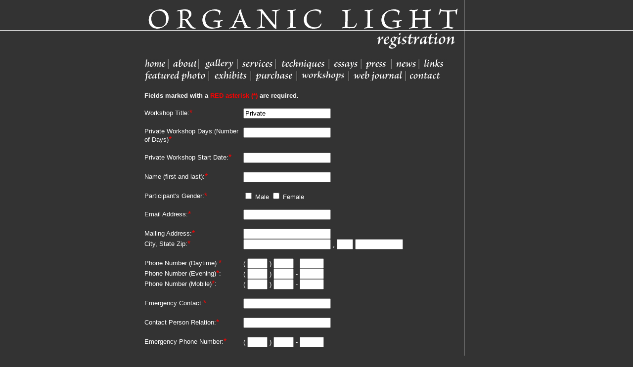

--- FILE ---
content_type: text/html
request_url: https://www.organiclightphoto.com/services/regwrkshp.asp?fee=300&wkshpname=Private&workshoptype=tour
body_size: 34179
content:

<html><!-- #BeginTemplate "/Templates/protoline.dwt" -->
<head>
<META HTTP-EQUIV="imagetoolbar" CONTENT="no">

<!-- #BeginEditable "doctitle" --> 
<title>Workshop Registration - Organic Light Phoography</title>
<!--<link rel="stylesheet" href="../stylesheets/styles.css" type="text/css">-->
<!-- #EndEditable -->
<meta http-equiv="Content-Type" content="text/html; charset=iso-8859-1">
<style fprolloverstyle>A:hover {color: #999999; text-decoration: underline}
A:link {color: #FFFFFF; text-decoration: underline}
A:visited {color: #FFFFFF; text-decoration: underline}
</style>
  <style fprolloverstyle>A:hover {color: #999999; text-decoration: underline}
</style>
<script language="JavaScript">
<!--
function MM_preloadImages() { //v3.0
  var d=document; if(d.images){ if(!d.MM_p) d.MM_p=new Array();
    var i,j=d.MM_p.length,a=MM_preloadImages.arguments; for(i=0; i<a.length; i++)
    if (a[i].indexOf("#")!=0){ d.MM_p[j]=new Image; d.MM_p[j++].src=a[i];}}
}

function MM_swapImgRestore() { //v3.0
  var i,x,a=document.MM_sr; for(i=0;a&&i<a.length&&(x=a[i])&&x.oSrc;i++) x.src=x.oSrc;
}

function MM_swapImage() { //v3.0
  var i,j=0,x,a=MM_swapImage.arguments; document.MM_sr=new Array; for(i=0;i<(a.length-2);i+=3)
   if ((x=MM_findObj(a[i]))!=null){document.MM_sr[j++]=x; if(!x.oSrc) x.oSrc=x.src; x.src=a[i+2];}
}

function MM_findObj(n, d) { //v4.01
  var p,i,x;  if(!d) d=document; if((p=n.indexOf("?"))>0&&parent.frames.length) {
    d=parent.frames[n.substring(p+1)].document; n=n.substring(0,p);}
  if(!(x=d[n])&&d.all) x=d.all[n]; for (i=0;!x&&i<d.forms.length;i++) x=d.forms[i][n];
  for(i=0;!x&&d.layers&&i<d.layers.length;i++) x=MM_findObj(n,d.layers[i].document);
  if(!x && d.getElementById) x=d.getElementById(n); return x;
}
//-->
</script>
<SCRIPT LANGUAGE="JavaScript">
<!-- Begin
function verify() {
var themessage = "You are required to complete the following fields: ";
if (document.form.name.value=="") {
themessage = themessage + "\n\nName";
}
if (document.form.email.value=="") {
themessage = themessage + "\n\nEmail Address";
}
if (document.form.quantity.value=="") {
themessage = themessage + "\n\nQuantity";
}
//alert if fields are empty and cancel form submit
if (themessage == "You are required to complete the following fields: ") {
document.form.submit();
}
else {
alert(themessage);
return false;
   }
}
//  End -->
</script>
</head>

<body bgcolor="#333333" text="#FFFFFF" leftmargin="0" topmargin="0" marginwidth="0" marginheight="0" onLoad="MM_preloadImages('../buttons/gallery_on.gif','../buttons/services_on.gif','../buttons/contact_on.gif','../buttons/about_on.gif','../buttons/home_on.gif','../buttons/news_on.gif','../buttons/photomonth_on.gif')" link="#FFFFFF" vlink="#FFFFFF" alink="#FFFFFF">
<div align="center">
  <table width="100%" height="100%" border="0" cellspacing="0" cellpadding="0">
    <tr> 
      <td rowspan="5" width="50%" height="10" background="../images/longbackground.gif" valign="top">&nbsp;</td>
      <td height="10" valign="top" width="646" background="../images/longbackground.gif"><img src="../titles/organiclightbsm.gif" width="646" height="62"></td>
      <td width="40" height="10" background="../images/mergelines.gif" valign="top"><img src="../images/mergelines.gif" width="40" height="62"></td>
      <td height="10" background="../images/longbackground.gif" rowspan="5" width="50%" valign="top"><img src="../images/repeatingline.gif" width="21" height="62"></td>
    </tr>
    <tr valign="top"> 
      <td height="10" valign="top" align="right" width="646"><!-- #BeginEditable "title" --><img src="../titles/registration.gif" width="165" height="40"><img src="../images/14x14solid.gif" width="14" height="14"><!-- #EndEditable --></td>
      <td background="../images/longvertline.gif" height="10" valign="top">&nbsp;</td>
    </tr>
    <tr valign="top"> 
            <td height="40" width="646">
      <br>
        <a href="/" onMouseOut="MM_swapImgRestore()" onMouseOver="MM_swapImage('Image5','','/buttons/home_on.gif',1)"><img src="/buttons/home_off.gif" border="0" width="44" height="20" name="Image5" alt="Organic Light Photography"></a><img src="/buttons/pipe.gif" width="9" height="20">
        <a href="/about/default.asp" onMouseOut="MM_swapImgRestore()" onMouseOver="MM_swapImage('Image1001','','/buttons/about_on.gif',1)"><img src="/buttons/about_off.gif" width="48" height="20" border="0" name="Image1001" alt="What is Organic Light"></a><img src="/buttons/pipe.gif" width="9" height="20">
        <a href="/gallery/default.asp" onMouseOut="MM_swapImgRestore()" onMouseOver="MM_swapImage('Image1002','','/buttons/gallery_on.gif',1)"><img src="/buttons/gallery_off.gif" width="66" height="20" border="0" name="Image1002" alt="Organic Light Landscape and Nature Photography Galleries"></a><img src="/buttons/pipe.gif" width="9" height="20">
        <a href="/services/default.asp" onMouseOut="MM_swapImgRestore()" onMouseOver="MM_swapImage('Image1003','','/buttons/services_on.gif',1)"><img src="/buttons/services_off.gif" width="64" height="20" border="0" name="Image1003" alt="Sales Licensing Workshops Classes"></a><img src="/buttons/pipe.gif" width="9" height="20">
        <a href="/techniques/default.asp" onMouseOut="MM_swapImgRestore()" onMouseOVer="MM_swapImage('Image1018','','/buttons/techn_on.gif',1)"><img src="/buttons/techn_off.gif" width="95" height="20" border="0" name="Image1018" alt="Photography Techniques"></a><img src="/buttons/pipe.gif" width="9" height="20">
        <a href="/essays/default.asp" onMouseOut="MM_swapImgRestore()" onMouseOver="MM_swapImage('Image1021','','/buttons/essays_on.gif',1)"><img src="/buttons/essays_off.gif" width="52" height="20" border="0" name="Image1021" alt="Reflections on Photogrpahy, Nature and the Creator"></a><img src="/buttons/pipe.gif" width="9" height="20">
        <a href="/press/default.asp" onMouseOut="MM_swapImgRestore()" onMouseOver="MM_swapImage('Image1022','','/buttons/press_on.gif',1)"><img src="/buttons/press_off.gif" width="48" height="20" border="0" name="Image1022" alt="Organic Light Press Publications"></a><img src="/buttons/pipe.gif" width="9" height="20">        
        <a href="/news/default.asp" onMouseOut="MM_swapImgRestore()" onMouseOver="MM_swapImage('Image1017','','/buttons/news_on.gif',1)"><img src="/buttons/news_off.gif" width="43" height="20" name="Image1017" border="0" alt="Organic Light News, New Work"></a><img src="/buttons/pipe.gif" width="9" height="20">
        <a href="/about/links.asp" onMouseOut="MM_swapImgRestore()" onMouseOver="MM_swapImage('Image1010','','/buttons/links_on.gif',1)"><img src="/buttons/links_off.gif" width="48" height="20" name="Image1010" border="0" alt="Links"></a>
        <a href="/photoclub/photoclub.asp" onMouseOut="MM_swapImgRestore()" onMouseOver="MM_swapImage('Image1007','','/buttons/featuredphoto_on.gif',1)"><img src="/buttons/featuredphoto_off.gif" width="126" height="20" border="0" name="Image1007" alt="Featured Photo - Photoclub"></a><img src="/buttons/pipe.gif" width="9" height="20">
        <a href="/about/shows.asp" onMouseOut="MM_swapImgRestore()" onMouseOver="MM_swapImage('Image1016','','/buttons/shows_on.gif',1)"><img src="/buttons/shows_off.gif" width="72" height="20" border="0" name="Image1016" alt="Shows and Exhibitions"></a><img src="/buttons/pipe.gif" width="9" height="20">
		<a href="/services/printsales.asp" onMouseOut="MM_swapImgRestore()" onMouseOver="MM_swapImage('Image1019','','/buttons/purchase_on_nav.gif',1)"><img src="/buttons/purchase_off_nav.gif" width="80" height="20" border="0" name="Image1019" alt="Purchase Fine Art Photos"></a><img src="/buttons/pipe.gif" width="9" height="20">
		<a href="/services/lectures.asp" onMouseOut="MM_swapImgRestore()" onMouseOver="MM_swapImage('Image1020','','/buttons/workshops_on.gif',1)"><img src="/buttons/workshops_off.gif" width="92" height="20" border="0" name="Image1020" alt="Photography Workshops and Classes"></a><img src="/buttons/pipe.gif" width="9" height="20">
        <a href="/blog" onMouseOut="MM_swapImgRestore()" onMouseOver="MM_swapImage('Image1014','','/buttons/webjournal_on.gif',1)"><img src="/buttons/webjournal_off.gif" width="102" height="20" border="0" name="Image1014" alt="blog Organic Light Pan"></a><img src="/buttons/pipe.gif" width="9" height="20">
		<a href="/contact/default.asp" onMouseOut="MM_swapImgRestore()" onMouseOver="MM_swapImage('Image1004','','/buttons/contact_on.gif',1)"><img src="/buttons/contact_off.gif" width="61" height="20" border="0" name="Image1004" alt="Contact"></a>

      <!-- #EndEditable -->
      <td width="40" background="../images/longvertline.gif" height="10">&nbsp;</td>
    </tr>
    <tr valign="top"> 
      <td rowspan="2" height="10" width="646"><!-- #BeginEditable "content" --> 
        <table width="95%" border="0" cellspacing="0" cellpadding="0">
          <tr> 
            <td colspan="2"> 
              
				<form method="post" action="regwrkshp.asp?fee=300&wkshpname=Private&workshoptype=tour">
  					<table width="100%" border="0" cellspacing="0" cellpadding="0">
    					<tr valign="top"> 
      					<td colspan="2"><font face="Verdana, Arial, Helvetica, sans-serif" size="2"><b>Fields 
        					marked with a <font color="red">RED asterisk (*)</font> are required.</b></font></td>
    					</tr>
                        <tr valign="top"> 
      						<td width="200">&nbsp;</td>
      						<td>&nbsp;</td>
    					</tr>    					    					    					
    					<tr valign="top"> 
      						<td width="200"><font face="Verdana, Arial, Helvetica, sans-serif" size="2">Workshop 
        					Title:<font color="red" size="3">*</font></font></td>
      						<td><font face="Verdana, Arial, Helvetica, sans-serif" size="2">
        					<input type="text" name="title" class="textbox" value="Private">
        					</font></td>
    					</tr>
                        <tr valign="top"> 
      						<td width="200">&nbsp;</td>
      						<td>&nbsp;</td>
    					</tr>
                            					    					    					
    					<tr valign="top"> 
      						<td width="200"><font face="Verdana, Arial, Helvetica, sans-serif" size="2">Private Workshop
                            Days:(Number of Days)<font color="red" size="3">*</font></font></td>
      						<td><font face="Verdana, Arial, Helvetica, sans-serif" size="2">
        					<input type="text" name="pdays" class="textbox">
        					</font></td>
    					</tr>
                        <tr valign="top"> 
      						<td width="200">&nbsp;</td>
      						<td>&nbsp;</td>
    					</tr>    					    					    					
    					<tr valign="top"> 
      						<td width="200"><font face="Verdana, Arial, Helvetica, sans-serif" size="2">Private Workshop Start
                            Date:<font color="red" size="3">*</font></font></td>
      						<td><font face="Verdana, Arial, Helvetica, sans-serif" size="2">
        					<input type="text" name="startdate" class="textbox">
        					</font></td>
    					</tr>
    					<tr valign="top"> 
      						<td width="200">&nbsp;</td>
      						<td>&nbsp;</td>
    					</tr>
                        
    					<tr valign="top"> 
      						<td width="200"><font face="Verdana, Arial, Helvetica, sans-serif" size="2">Name 
        					(first and last):<font color="red" size="3">*</font></font></td>
      						<td><font face="Verdana, Arial, Helvetica, sans-serif" size="2"> 
        					<input type="text" name="name" class="textbox">
        					</font></td>
    					</tr>
                        <tr valign="top"> 
      						<td width="200">&nbsp;</td>
      						<td>&nbsp;</td>
    					</tr>
    					<tr valign="top"> 
      						<td width="200"><font face="Verdana, Arial, Helvetica, sans-serif" size="2">Participant's Gender:<font color="red" size="3">*</font></font></td>
      						<td><font face="Verdana, Arial, Helvetica, sans-serif" size="2"> 
        					<input type="checkbox" name="gender" value="male"> Male <input type="checkbox" name="gender" value="female"> Female
        					</font></td>
    					</tr>
    					<tr valign="top"> 
      						<td width="200">&nbsp;</td>
      						<td>&nbsp;</td>
    					</tr>
    					<tr valign="top"> 
      						<td width="200"><font face="Verdana, Arial, Helvetica, sans-serif" size="2">Email 
        					Address:<font color="red" size="3">*</font></font></td>
      						<td><font face="Verdana, Arial, Helvetica, sans-serif" size="2"> 
        					<input type="text" name="email" class="textbox">
        					</font></td>
    					</tr>
    					<tr valign="top"> 
      						<td width="200">&nbsp;</td>
      						<td>&nbsp;</td>
    					</tr>
    					<tr valign="top"> 
      						<td width="200"><font face="Verdana, Arial, Helvetica, sans-serif" size="2">Mailing 
        					Address:<font color="red" size="3">*</font></font></td>
      						<td> 
        					<input type="text" name="address" class="textbox">
      						</td>
    					</tr>
    					<tr valign="top"> 
      						<td width="200"><font face="Verdana, Arial, Helvetica, sans-serif" size="2">City, 
        					State Zip:<font color="red" size="3">*</font></font></td>
      						<td> 
        					<input type="text" name="city" class="textbox">
        					, 
        					<input type="text" name="state" size="2" maxlength="2" class="textbox">
        					<input type="text" name="zip" size="10" maxlength="10" class="textbox">
      						</td>
    					</tr>
    					<tr valign="top"> 
      						<td width="200">&nbsp;</td>
      						<td>&nbsp;</td>
    					</tr>
    					<tr valign="top"> 
      						<td width="200"><font face="Verdana, Arial, Helvetica, sans-serif" size="2">Phone 
        					Number (Daytime):<font color="red" size="3">*</font></font></td>
      						<td><font face="Verdana, Arial, Helvetica, sans-serif" size="2"> ( 
        					<input type="text" name="phoneD1" size="3" maxlength="3" class="textbox">
        					) 
        					<input type="text" name="phoneD2" size="3" maxlength="3" class="textbox">
        					- 
        					<input type="text" name="phoneD3" size="4" maxlength="4" class="textbox">
        					</font></td>
    					</tr>
    					<tr valign="top"> 
      						<td width="200"><font face="Verdana, Arial, Helvetica, sans-serif" size="2">Phone 
        					Number (Evening)<font color="red" size="3">*</font>:</font></td>
      						<td><font face="Verdana, Arial, Helvetica, sans-serif" size="2"> ( 
        					<input type="text" name="phoneE1" size="3" maxlength="3" class="textbox">
        					) 
        					<input type="text" name="phoneE2" size="3" maxlength="3" class="textbox">
        					- 
        					<input type="text" name="phoneE3" size="4" maxlength="4" class="textbox">
        					</font></td>
    					</tr>
    					<tr valign="top"> 
      						<td width="200"><font face="Verdana, Arial, Helvetica, sans-serif" size="2">Phone 
        					Number (Mobile)<font color="red" size="3">*</font>:</font></td>
      						<td><font face="Verdana, Arial, Helvetica, sans-serif" size="2"> ( 
        					<input type="text" name="phoneM1" size="3" maxlength="3" class="textbox">
        					) 
        					<input type="text" name="phoneM2" size="3" maxlength="3" class="textbox">
        					- 
        					<input type="text" name="phoneM3" size="4" maxlength="4" class="textbox">
        					</font></td>
    					</tr>
    					<tr valign="top"> 
      						<td width="200">&nbsp;</td>
      						<td>&nbsp;</td>
    					</tr>
    					<tr valign="top"> 
      						<td width="200"><font face="Verdana, Arial, Helvetica, sans-serif" size="2">Emergency 
      						Contact:<font color="red" size="3">*</font></font></td>
      						<td><font face="Verdana, Arial, Helvetica, sans-serif" size="2"> 
        					<input type="text" name="EmergencyPerson" class="textbox">
        					</font></td>
    					</tr>
    					<tr valign="top"> 
      						<td width="200">&nbsp;</td>
      						<td>&nbsp;</td>
    					</tr>
    					<tr valign="top"> 
      						<td width="200"><font face="Verdana, Arial, Helvetica, sans-serif" size="2">Contact Person 
        					Relation:<font color="red" size="3">*</font></font></td>
      						<td><font face="Verdana, Arial, Helvetica, sans-serif" size="2"> 
        					<input type="text" name="relation" class="textbox"> 
        					</font></td>
    					</tr>
    					<tr valign="top"> 
      						<td width="200">&nbsp;</td>
      						<td>&nbsp;</td>
    					</tr>    					
    					<tr valign="top"> 
      						<td width="200"><font face="Verdana, Arial, Helvetica, sans-serif" size="2">Emergency Phone 
        					Number:<font color="red" size="3">*</font></font></td>
      						<td><font face="Verdana, Arial, Helvetica, sans-serif" size="2"> ( 
        					<input type="text" name="phoneEM1" size="3" maxlength="3" class="textbox">
        					) 
        					<input type="text" name="phoneEM2" size="3" maxlength="3" class="textbox">
        					- 
        					<input type="text" name="phoneEM3" size="4" maxlength="4" class="textbox">
        					</font></td>
    					</tr>
    					<tr valign="top"> 
      						<td width="200">&nbsp;</td>
      						<td>&nbsp;</td>
    					</tr>
    					<tr valign="top"> 
      						<td width="200"><font face="Verdana, Arial, Helvetica, sans-serif" size="2">Health Considerations
      						or Problems that we should be aware of:<font color="red" size="3">*</font></font></td>
      						<td><font face="Verdana, Arial, Helvetica, sans-serif" size="2"> 
        					<textarea wrap="virtual" cols="40" rows="10" name="health" class="textblock"></textarea>
        					</font></td>
    					</tr>
    					<tr valign="top"> 
      						<td width="200">&nbsp;</td>
      						<td>&nbsp;</td>
    					</tr> 
    					<tr valign="top"> 
      						<td width="200"><font face="Verdana, Arial, Helvetica, sans-serif" size="2">Special
      						Dietary Needs:<font color="red" size="3">*</font></font></td>
      						<td><font face="Verdana, Arial, Helvetica, sans-serif" size="2"> 
        					<textarea wrap="virtual" cols="40" rows="5" name="diet" class="textblock"></textarea>
        					</font></td>
    					</tr>
    					<tr valign="top"> 
      						<td width="200">&nbsp;</td>
      						<td>&nbsp;</td>
    					</tr>
    					<tr valign="top"> 
      						<td width="200"><font face="Verdana, Arial, Helvetica, sans-serif" size="2">How did 
        					you learn about the Workshop:</font></td>
      						<td><font face="Verdana, Arial, Helvetica, sans-serif" size="2"> 
        					<input type="text" name="hear" class="textbox">
        					</font></td>
    					</tr>
    					<tr valign="top"> 
      						<td width="200">&nbsp;</td>
      						<td>&nbsp;</td>
    					</tr>
    					<tr valign="top"> 
      						<td width="200"><font face="Verdana, Arial, Helvetica, sans-serif" size="2">Have You 
        					taken other workshops in the past:</font></td>
      						<td><font face="Verdana, Arial, Helvetica, sans-serif" size="2"> 
        					<input type="radio" name="pastworkshops" value="Yes"> Yes<br>
        					<input type="radio" name="pastworkshops" value="No"> No<br>
        					</font></td>
    					</tr>
    					<tr valign="top"> 
      						<td width="200">&nbsp;</td>
      						<td>&nbsp;</td>
    					</tr>
    					<tr valign="top"> 
      						<td width="200"><font face="Verdana, Arial, Helvetica, sans-serif" size="2">List previous
      						workshops taken:</font></td>
      						<td><font face="Verdana, Arial, Helvetica, sans-serif" size="2"> 
        					<textarea wrap="virtual" cols="40" rows="5" name="previous" class="textblock"></textarea>
        					</font></td>
    					</tr>
    					<tr valign="top"> 
      						<td width="200">&nbsp;</td>
      						<td>&nbsp;</td>
    					</tr>
    					<tr valign="top"> 
      						<td width="200"><font face="Verdana, Arial, Helvetica, sans-serif" size="2">Help us provide the best workshop experience for<br> you
        					by telling us a few<br> things about your photo experience and interests:<font color="red" size="3">*</font></font></td>
      						<td><font face="Verdana, Arial, Helvetica, sans-serif" size="2"> 
        					Your Skill Level: <input type="radio" name="skills" value="basic"> Basic  <input type="radio" name="skills" value="intermediate"> Intermediate <input type="radio" name="skills" value="advanced"> Advanced<br><br>
        					Interests:<br>
        					          <input type="checkbox" name="interests" value="composition"> Composition <input type="checkbox" name="interests" value="metering"> Metering <input type="checkbox" name="interests" value="exposure"> Exposure<br>
        					          <input type="checkbox" name="interests" value="macro"> Macro <input type="checkbox" name="interests" value="panoramic"> Panoramic <input type="checkbox" name="interests" value="landscapes"> Landscapes<br>
        					          <input type="checkbox" name="interests" value="blackwhite"> Black and White <input type="checkbox" name="interests" value="color"> Color <br>
        					          <input type="checkbox" name="interests" value="35mm"> 35mm <input type="checkbox" name="interests" value="mf"> Medium Format <input type="checkbox" name="interests" value="lf"> Large Format<br>
        					    Other <input type="text" name="otherinterests" class="textbox"><br>
        					</font></td>
    					</tr>
    					<tr valign="top"> 
      						<td width="200">&nbsp;</td>
      						<td>&nbsp;</td>
    					</tr>
    					<tr valign="top"> 
      						<td width="200"><font face="Verdana, Arial, Helvetica, sans-serif" size="2">Camera  
        					Brand:<font color="red" size="3">*</font></font></td>
      						<td><font face="Verdana, Arial, Helvetica, sans-serif" size="2"> 
        					<input type="text" name="camerabrand" class="textbox">
        					</font></td>
    					</tr>
    					<tr valign="top"> 
      						<td width="200">&nbsp;</td>
      						<td>&nbsp;</td>
    					</tr>
    					<tr valign="top"> 
      						<td width="200"><font face="Verdana, Arial, Helvetica, sans-serif" size="2">Camera  
        					Model:<font color="red" size="3">*</font></font></td>
      						<td><font face="Verdana, Arial, Helvetica, sans-serif" size="2"> 
        					<input type="text" name="cameramodel" class="textbox">
        					</font></td>
    					</tr>
    					<tr valign="top"> 
      						<td width="200">&nbsp;</td>
      						<td>&nbsp;</td>
    					</tr>
    					<tr valign="top"> 
      						<td width="200"><font face="Verdana, Arial, Helvetica, sans-serif" size="2">Media:<font color="red" size="3">*</font></font></td>
      						<td><font face="Verdana, Arial, Helvetica, sans-serif" size="2"> 
        					<input type="checkbox" name="media" value="film"> Film <input type="checkbox" name="media" value="digital"> Digital
        					</font></td>
    					</tr>
    					<tr valign="top"> 
      						<td width="200">&nbsp;</td>
      						<td>&nbsp;</td>
    					</tr>
      						<td width="200"><font face="Verdana, Arial, Helvetica, sans-serif" size="2">Promotion Code:</font></td>
      						<td><font face="Verdana, Arial, Helvetica, sans-serif" size="2"> 
        					<input type="text" name="promocode" class="textbox">
        					</font></td>
    					</tr>
    					<tr valign="top"> 
      						<td width="200">&nbsp;</td>
      						<td>&nbsp;</td>
    					</tr>
    					<tr valign="top"> 
      						<td width="200"><font face="Verdana, Arial, Helvetica, sans-serif" size="2">Special requests that
      						you would like to be considered:</font></td>
      						<td><font face="Verdana, Arial, Helvetica, sans-serif" size="2"> 
        					<textarea wrap="virtual" cols="40" rows="5" name="special" class="textblock"></textarea>
        					</font></td>
    					</tr>
    					<tr valign="top"> 
      						<td width="200">&nbsp;</td>
      						<td>&nbsp;</td>
    					</tr>    					    					    					    					    					    					    					    					    					   					
    					<tr valign="top">
	  						<td width="200"><font face="Verdana, Arial, Helvetica, sans-serif" size="2"><font color=red>I have read and accept 
	  						the Terms &amp; Conditions and Release of Liability<font color="red" size="3">*</font></font><br> (Note: Entering your Name AND Checking this box constitutes your 'Electronic Signature'
	  						and legally binds you to all the Terms and Conditions and to the Release of Liability stated in those documents.
	  						Please Download and Read before checking this box.)<br> <a href="OLPWTC.pdf" target="blank"><font color=ebd680>Terms and Conditions.</font><br></a> 
	  						<a href="OLPLWW.pdf" target="blank"><font color=ebd680>Release of Liability.</a></font></font></td>
	  						<td><font face="Verdana, Arial, Helvetica, sans-serif" size="2">
	  						Name:<font color="red" size="3">*</font><input type="text" name="signature" class="textbox"><br> 
        					<input type="checkbox" name="terms" value="agree"> I Agree.<font color="red" size="3">*</font>
        					</font></td>
						</tr>
    
    					<tr valign="top"> 
      						<td width="200"><font face="Verdana, Arial, Helvetica, sans-serif" size="2"></font></td>
      						<td>&nbsp;</td>
    					</tr>
    					<tr valign="top"> 
      						<td width="200"><font face="Verdana, Arial, Helvetica, sans-serif" size="2"> 
        						<input type="submit" name="calculate" value=" Calculate ">
        						<input type="reset" name="reset" value=" Reset ">
        						</font></td>
      						<td><font face="Verdana, Arial, Helvetica, sans-serif" size="2"></font></td>
    					</tr>
    					<tr valign="top"> 
      					<td width="200"><font face="Verdana, Arial, Helvetica, sans-serif" size="2"></font></td>
      					<td><font face="Verdana, Arial, Helvetica, sans-serif" size="2"></font></td>
    					</tr>
    					<tr valign="top"> 
      						<td width="200"><font face="Verdana, Arial, Helvetica, sans-serif" size="2"></font></td>
      						<td><font face="Verdana, Arial, Helvetica, sans-serif" size="2"></font></td>
    					</tr>
    					<tr valign="top"> 
      						<td width="200"><font face="Verdana, Arial, Helvetica, sans-serif" size="2"></font></td>
      						<td><font face="Verdana, Arial, Helvetica, sans-serif" size="2"></font></td>
    					</tr>
  				</table>
			</form>
		
          </tr>
          <tr valign="top"><br>
									</tr>
        </table>
      <table width="98%" border="0" cellspacing="0" cellpadding="0">
          <tr>
             <td>
              <!--<a href="http://webhost4life.com/green/green-certified.bml?domain=organiclightphoto.com" onClick="MyWindow=window.open('http://webhost4life.com/green/green-certified.bml?domain=organiclightphoto.com','greenCertified','toolbar=no,location=no,directories=no,status=no,menubar=no,scrollbars=yes,resizable=yes,width=550,height=700,left=50,top=50'); return false;"><img src="http://www.organiclightphoto.com/images/webhost4lifeecologo.bmp" border="0"></a>-->
              <!--<a href="http://sanjose.bbb.org/Business-Report/Organic-Light-Photography-1000003457" target="blank"><img src="http://www.organiclightphoto.com/images/ab-seal-horizontal-blue35.jpg" border="0"></a>-->
              <a href="https://www.facebook.com/#!/OrganicLightPhoto?ref=ts" target="blank"><img src="https://www.organiclightphoto.com/images/f_logo.png" alt="Become a Fan on Facebook" border="0"></a>
              <a href="https://www.twitter.com/OrganicLight" target="blank"><img src="https://www.organiclightphoto.com/images/t_logo-c.png" alt="Follow OrganicLight on Twitter" border="0"></a>
              <a href="https://www.linkedin.com/in/organiclight" target="blank"><img src="https://www.organiclightphoto.com/images/linkedin_logo.gif" alt="Get Connected" border="0" /></a>
              <!--<A href="http://www.bhphotovideo.com?BI=6364&KW=&KBID=7076&img=bh_gen_200x50.gif" target="blank"><img src="http://www.bhphotovideo.com/images/affiliateimages/bh_gen_200x50.gif" border="0"></a><img src="http://affiliates.bhphotovideo.com/showban.asp?id=7076&img=bh_gen_200x50.gif" border=0>-->
              <A href="https://www.bhphotovideo.com?BI=6364&KW=&KBID=7076&img=bh-88x31.gif" target="blank"><img src="https://www.bhphotovideo.com/images/affiliateimages/bh-88x31.gif" border="0"></a><img src="https://affiliates.bhphotovideo.com/showban.asp?id=7076&img=bh-88x31.gif" border=0>
              <a href="https://www.naturephotographers.net" target="blank"><img src="https://www.organiclightphoto.com/images/npnbadge.gif" width=45 height=40 border=0 alt="Visit the Nature Photographers web site"></a>
              <!--<a href="http://www.teachstreet.com/u/us-3txlxsai6o/reviews-about?utm_campaign=youssef+ismail&utm_medium=widget&utm_source=reviewme1-125" target="blank"><img alt="I teach Photography on TeachStreet Campbell, CA" height="40" src="http://www.organiclightphoto.com/images/seemylistings-40.png" title="Learn Something New!" width="45" /></a> -->
              <!--<a href="http://www.naturescapes.net" target="blank"><img src="http://www.organiclightphoto.com/images/nsn_logo_40.gif" width=45 height=40 border=0 alt="Visit NatureScapes.Net"></a>-->
              <a href="https://www.organiclightphoto.com"><img src="https://www.organiclightphoto.com/images/olplogo.jpg" alt="See the World in a New Light... Organic Light!" border="0" /></a>
              <!--<table style="width: 133px; background-color: white; color: black;" cellpadding="0" cellspacing="0"><tr><td><a href="http://www.angieslist.com/companylist/?cid=badge"><img src="http://reviews.angieslist.com/webbadges/sp/wb_small_green_cap.aspx" alt="Read Unbiased Consumer Reviews Online at AngiesList.com" width="133" border="0" /></a></td></tr><tr><td align="center" style="color: black; font-family: arial, sans-serif; font-size: 12px; border: none; padding: 7px;"><a href="http://www.angieslist.com/companylist/san-jose/photography.htm?cid=badge" style="color:blue;">Photography in San Jose</a></td></tr></table>-->
              <!--<a href="http://www.teachstreet.com/u/us-3txlxsai6o/reviews-about?utm_campaign=youssef+ismail&utm_medium=widget&utm_source=reviewme1-125" target="blank"><img alt="I teach Photography on TeachStreet Campbell, CA" height="50" src="http://www.organiclightphoto.com/images/reviewme1-125.png" title="I teach Photography on TeachStreet Campbell, CA" width="50" /></a>-->
              <!--<a href="http://www.teachstreet.com/u/us-3txlxsai6o?utm_campaign=youssef+ismail&utm_medium=widget&utm_source=lsn-125"><img alt="I'm a Campbell, CA Photography teacher on TeachStreet.com" height="50" src="http://www.organiclightphoto.com/images/lsn-125.png" title="I'm a Campbell, CA Photography teacher on TeachStreet.com" width="50" /></a>-->
              </td>
             <td>
              </td>
          </tr>
          <tr>  
            <td width="100%" valign="top">
              <br><br><p class="justify"><font face="Verdana, Arial, Helvetica, sans-serif" size="1" class="justify"><!--<a href="sitemap/default.asp">Site Map</a> |--> 
              <a href="https://www.organiclightphoto.com/about/default.asp">About</a> | 
              <a href="https://www.organiclightphoto.com/gallery/default.asp">Gallery</a> | 
              <a href="https://www.organiclightphoto.com/services/default.asp">Services</a> | 
              <a href="https://www.organiclightphoto.com/techniques/default.asp">Techniques</a> | 
              <a href="https://www.organiclightphoto.com/essays/default.asp">Essays</a> | 
              <a href="https://www.organiclightphoto.com/about/shows.asp">Exhibits</a> | 
              <a href="https://www.organiclightphoto.com/press/default.asp">Press</a> |
              <a href="https://www.organiclightphoto.com/news/default.asp">News</a> | 
              <a href="https://www.organiclightphoto.com/about/links.asp">Links</a> |   
              <a href="https://www.organiclightphoto.com/blog">Blog</a> | 
              <a href="https://www.organiclightphoto.com/contact/default.asp">Contact</a> | 
              <a href="https://www.organiclightphoto.com/sitemap/default.asp">Site Map</a>
            </font>
            </p>
            
            </td>
          </tr>
            <tr width="97%">
            <td width="100%" valign="top"> 
              <br><p class="justify"><font face="Verdana, Arial, Helvetica, sans-serif" size="1" class="justify">Copyright 2002 -  2026 Youssef M. Ismail / Organic Light Photography, 
              all rights reserved. All photographs and essays are copyrighted to Youssef M. Ismail / Organic Light Photography, all rights reserved. No part of this site may be 
              reproduced, stored, or transmitted in any form or by any means -- electronic, mechanical, photocopying, recording, or otherwise -- 
              without the written permission of the copyright owner.  To obtain said permission <a href="contact/default.asp">Contact Organic Light Photography</a><br /></font></p>
              <p class="center"><font face="Verdana, Arial, Helvetica, sans-serif" size="2" class="center">
              <center><a href="https://www.3essentials.com" target="_blank">Web Hosting By 3Essentials </a></center></font></p><br><br>
              </td>
          </tr>
      </table>

        <!-- #EndEditable --></td>
      <td width="40" background="../images/longvertline.gif" height="10">&nbsp;</td>
    </tr>
    <tr valign="top"> 
      <td width="40" background="../images/longvertline.gif" height="100%">&nbsp;</td>
    </tr>
   </table>
  </table>
</div>
</body>
<!-- #EndTemplate --></html>
